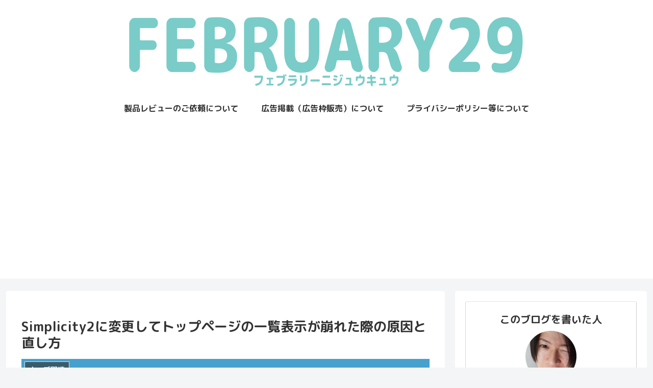

--- FILE ---
content_type: text/html; charset=utf-8
request_url: https://www.google.com/recaptcha/api2/aframe
body_size: 246
content:
<!DOCTYPE HTML><html><head><meta http-equiv="content-type" content="text/html; charset=UTF-8"></head><body><script nonce="vwo4ypxlXQez-D2bcagcuw">/** Anti-fraud and anti-abuse applications only. See google.com/recaptcha */ try{var clients={'sodar':'https://pagead2.googlesyndication.com/pagead/sodar?'};window.addEventListener("message",function(a){try{if(a.source===window.parent){var b=JSON.parse(a.data);var c=clients[b['id']];if(c){var d=document.createElement('img');d.src=c+b['params']+'&rc='+(localStorage.getItem("rc::a")?sessionStorage.getItem("rc::b"):"");window.document.body.appendChild(d);sessionStorage.setItem("rc::e",parseInt(sessionStorage.getItem("rc::e")||0)+1);localStorage.setItem("rc::h",'1769022905296');}}}catch(b){}});window.parent.postMessage("_grecaptcha_ready", "*");}catch(b){}</script></body></html>